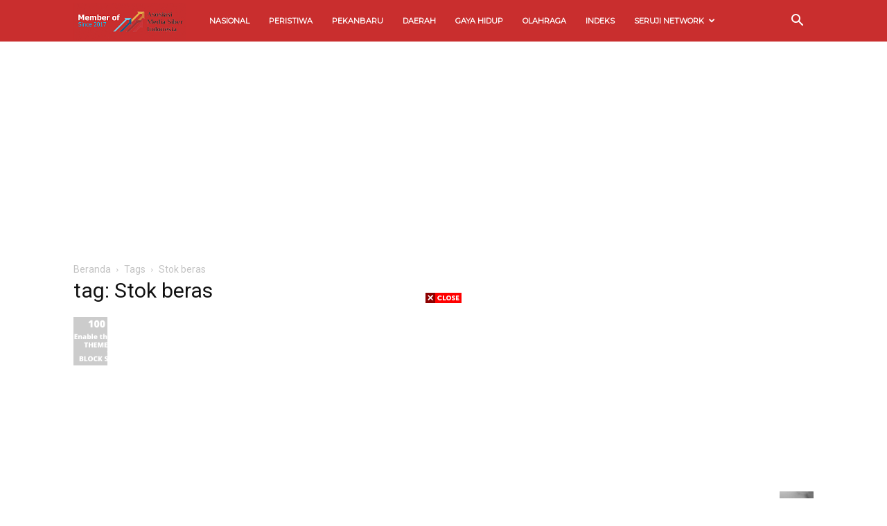

--- FILE ---
content_type: text/html; charset=utf-8
request_url: https://www.google.com/recaptcha/api2/aframe
body_size: 248
content:
<!DOCTYPE HTML><html><head><meta http-equiv="content-type" content="text/html; charset=UTF-8"></head><body><script nonce="mQCib3JMNNa1Ap_03HjnrQ">/** Anti-fraud and anti-abuse applications only. See google.com/recaptcha */ try{var clients={'sodar':'https://pagead2.googlesyndication.com/pagead/sodar?'};window.addEventListener("message",function(a){try{if(a.source===window.parent){var b=JSON.parse(a.data);var c=clients[b['id']];if(c){var d=document.createElement('img');d.src=c+b['params']+'&rc='+(localStorage.getItem("rc::a")?sessionStorage.getItem("rc::b"):"");window.document.body.appendChild(d);sessionStorage.setItem("rc::e",parseInt(sessionStorage.getItem("rc::e")||0)+1);localStorage.setItem("rc::h",'1769101674485');}}}catch(b){}});window.parent.postMessage("_grecaptcha_ready", "*");}catch(b){}</script></body></html>